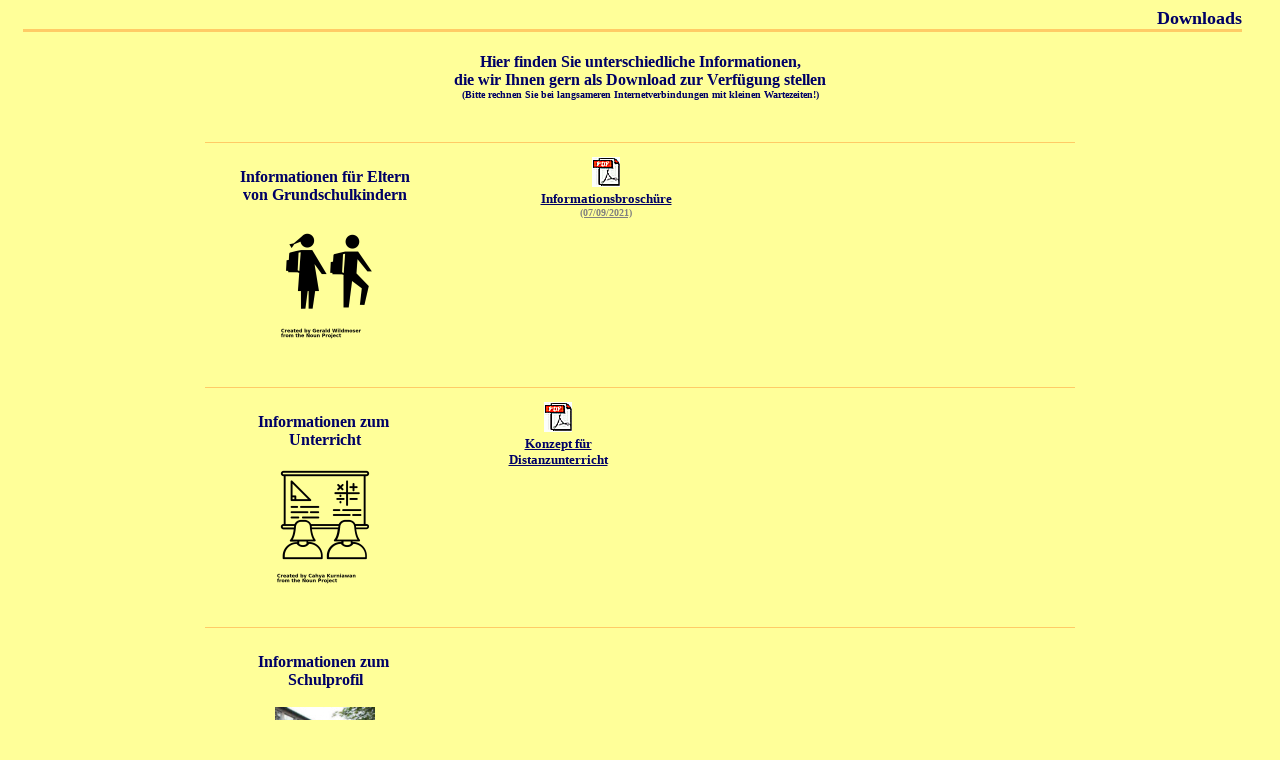

--- FILE ---
content_type: text/html
request_url: http://www.rsk-velbert.de/downloads.htm
body_size: 29959
content:
<!DOCTYPE HTML PUBLIC "-//W3C//DTD HTML 4.01 Transitional//EN">
<html>
<head>






































  
  
  
  
  
  
  
  
  
  
  
  
  
  
  
  
  
  
  
  
  
  
  
  
  
  
  
  
  
  <meta http-equiv="Content-Type" content="text/html; charset=windows-1252">





























  


  
  
  
  
  
  
  
  
  
  
  
  
  
  
  
  
  
  
  
  
  
  
  
  
  
  
  
  
  
  
  
  
  
  
  
  
  
  
  
  
  
  
  
  
  
  
  
  
  
  
  
  
  
  
  
  
  
  <title>Downloads</title>
  <meta name="GENERATOR" content="Microsoft FrontPage 4.0">






























  
  
  
  
  
  
  
  
  
  
  
  
  
  
  
  
  
  
  
  
  
  
  
  
  
  
  
  
  
  <meta name="ProgId" content="FrontPage.Editor.Document">






























  
  
  
  
  
  
  
  
  
  
  
  
  
  
  
  
  
  
  
  
  
  
  
  
  
  
  
  
  
  <style>
<!--
.Titelzeile  { font-family: Verdana; font-size: 14pt; font-weight: bold; 
               border-bottom: 2 solid #FF9900 }
-->
  </style>
  <base target="_blank">
  
  
  
  
  
  
  
  
  
  
  
  
  
  
  
  
  
  
  
  
  
  
  
  
  
  
  
  
  
  <meta name="Microsoft Border" content="none, default">
</head>


<body style="color: rgb(0, 0, 0); background-color: rgb(255, 255, 153);" stylesrc="startseite.htm">































<p style="border-bottom-style: solid; border-bottom-color: rgb(255, 203, 102); margin-left: 15px; margin-right: 30px; margin-top: 6px;" class="Titelzeile" align="right"><b><font color="#000066" face="Verdana" size="4">Downloads</font></b></p>






























<div align="center">
  
<center>

          
<center>

            </center>





























<center>

            </center>





























<table style="width: 874px; height: 1233px;" border="0" cellspacing="1">






























            <tbody>





























    <tr>






























              <td colspan="7" height="79" valign="top" width="866">
              
      
      
      
      
      
      
      
      
      
      
      
      
      
      
      
      
      
      
      
      
      
      
      
      
      
      
      
      
      
      
      <p class="MsoNormal" style="margin-bottom: 0.0001pt; text-align: center; line-height: normal;" align="center"><b><font color="#000066" face="Verdana" size="3">Hier
              finden Sie unterschiedliche Informationen, <br>






























              die wir Ihnen gern als Download zur Verf&uuml;gung stellen<br>






























              </font><font color="#000066" face="Verdana" size="1">(Bitte
              rechnen Sie bei langsameren Internetverbindungen mit kleinen
              Wartezeiten!)</font></b></p>

















      
      
      
      
      
      
      
      
      
      
      
      
      
      
      
      
      
      <p class="MsoNormal" style="margin-bottom: 0.0001pt; text-align: center; line-height: normal;" align="center"></p>

























      
      
      
      


      





      </td>






























            </tr>






























            <tr>






























              <td colspan="7" height="21" valign="top" width="866">
                
      
      
      
      
      
      
      
      
      
      
      
      
      
      
      
      
      
      
      
      
      
      
      
      
      
      
      
      
      
      <hr color="#ffcb66" size="1">
              </td>






























            </tr>






























            <tr>






























              <td bordercolor="#FF9900" rowspan="2" height="194" valign="top" width="234">
                
      
      
      
      
      
      
      
      
      
      
      
      
      
      
      
      
      
      
      
      
      
      
      
      
      
      
      
      
      
      <p style="margin-bottom: 10px;" align="center"><b><font color="#000066" face="Verdana" size="1"><br>






























                </font><font color="#000066" face="Verdana" size="3">Informationen
                f&uuml;r Eltern<br>






























                von Grundschulkindern<br>






























                <br>





























&nbsp;&nbsp;<img style="width: 120px; height: 120px;" alt="" src="webbilder/nounproject/noun-einschulung-klein.png"></font><font color="#000066" face="Verdana" size="2"><br>






























                <br>






























                </font></b>
              </p>





























      </td>






























              <td colspan="3" height="95" valign="top" width="315">
                
      
      
      
      
      
      
      
      
      
      
      
      
      
      
      
      
      
      
      
      
      
      
      
      
      
      
      
      
      
      <p align="center"><a href="downloads/Broschuere2010.pdf" target="_blank">
                </a><a target="_blank" href="downloads/FlyerEltern2021neu.pdf"><img style="border: 0px solid ; width: 28px; height: 30px;" alt="" src="webbilder/pdfsymbol.gif"></a><a href="downloads/FlyerEltern2021neu.pdf" target="_blank"><br>






























                <b><font face="Verdana"><font color="#000066" size="2">Informationsbrosch&uuml;re<br>






























                </font><font color="#808080" size="1">(07/09/2021)</font></font></b></a>
              </p>





























      </td>






























              <td colspan="3" height="95" valign="top" width="305">
                
      
      
      
      
      
      
      
      
      
      
      
      
      
      
      
      
      
      
      
      
      
      
      
      
      
      
      
      
      
      <p align="center">
              </p>





























      </td>






























            </tr>






























            <tr>






























              <td colspan="3" height="95" valign="top" width="315">
                
      
      
      
              </td>






























              <td colspan="3" height="95" valign="top" width="305">
                
      
      
      
              </td>






























            </tr>






























            <tr>






























              <td colspan="7" height="21" valign="top" width="866">
                
      
      
      
      
      
      
      
      
      
      
      
      
      
      
      
      
      
      
      
      
      
      
      
      
      
      
      
      
      
      <hr color="#ffcb66" size="1">
              </td>






























            </tr>






























            <tr>






























              <td rowspan="2" height="213" valign="top" width="234">
                
      
      
      
      
      
      
      
      
      
      
      
      
      
      
      
      
      
      
      
      
      
      
      
      
      
      
      
      
      
      <p style="margin-bottom: 6px;" align="center"><b><font color="#000066" face="Verdana" size="1"><br>






























                </font><font color="#000066" face="Verdana" size="3">Informationen
                zum&nbsp;<br>






























 Unterricht<br>





























&nbsp;&nbsp;<br>






























                <img style="width: 120px; height: 120px;" alt="" src="webbilder/nounproject/noun-study-klein.png"><br>






























                </font></b>
              </p>





























      </td>






























              <td colspan="2" height="94" valign="top" width="218">
              
      
      
      
      
      
      
      
      
      
      
      
      
      
      
      
      
      
      
      
      
      
      
      
      
      
      
      
      
      
      <div style="text-align: center;"><a target="_blank" href="downloads/Konzept_Distanzunterricht_2022.pdf" name="gemischtes"><img style="border: 0px solid ; width: 28px; height: 30px;" alt="" src="webbilder/pdfsymbol.gif" height="30" width="28"></a><a target="_blank" name="gemischtes" href="downloads/Konzept_Distanzunterricht_2022.pdf"><br>



      <b><font><b><font color="#000066" face="Verdana" size="2">Konzept f&uuml;r<br>



Distanzunterricht</font></b></font></b></a></div>



      
      
      
      <p style="text-indent: 0pt; margin-left: 0pt; margin-right: 0pt;" align="center"></p>





























      </td>






























              <td colspan="2" align="center" height="94" valign="top" width="184">
              
      
      
      
      
      
      
      
      
      
      
      
      
      
      
      
      
      
      
      
      
      
      
      
      
      
      
      
      
      
      <p style="text-indent: 0pt; margin-left: 0pt; margin-right: 0pt;" align="center">
              </p>





























      </td>






























              <td style="text-align: center;" colspan="2" height="94" valign="top" width="212">
              
      
      
      
      
      
      
      
      
      








      </td>






























            </tr>






























            <tr>






























              <td height="115" valign="top" width="208"></td>































  
              <td colspan="4" height="115" valign="top" width="204"></td>






























              <td height="115" valign="top" width="202"></td>






























            </tr>






























  <tr>






























              <td colspan="7" height="21" valign="top" width="866">
                
      
      
      
      
      
      
      
      
      
      
      
      
      
      
      
      
      
      
      
      
      
      
      
      
      
      
      
      
      
      <hr color="#ffcb66" size="1">
              </td>






























            </tr>






























            <tr>






























              <td rowspan="2" height="201" valign="top" width="234">
              
      
      
      
      
      
      
      
      
      
      
      
      
      
      
      
      
      
      
      
      
      
      
      
      
      
      
      
      
      
      <p style="margin-bottom: 6px;" align="center"><b><font color="#000066" face="Verdana" size="1"><br>






























                </font><font color="#000066" face="Verdana" size="3">Informationen
              zum&nbsp;<br>






























              Schulprofil<br>






























              <br>






























              <img style="width: 100px; height: 90px;" alt="" src="images/downloads_schule.jpg"><br>






























              <br>






























              </font></b>
              </p>





























      </td>






























              <td colspan="3" height="90" width="315">
              
      
      
      
      
      
      
      
      
      
      
      
      
      
      
      
      
      
      
      
      
      
      
      
      
      
      
      
      
      
      <p align="center"><a href="downloads/schulprogramm_rsk.pdf"><font face="Verdana"><b><font color="#808080" size="1">

      </font></b></font></a></p>






























              </td>






























              <td colspan="3" height="90" width="305">
              
      
      
      
      
      
      
      
      
      
      
      
      
      
      
      
      
      
      
      
      
      
      
      
      
      
      
      
      
      
      <p align="center"><a href="downloads/broschuere_rsk.pdf">
                </a><font face="Verdana"><b><font color="#808080" size="1"><br>
























      </font></b></font>
              </p>





























      </td>






























            </tr>






























            <tr>






























              <td colspan="3" height="107" valign="top" width="315">
              
      
      
      
      
      
      
      
      
      
      
      
      
      
      
      
      
      
      
      
      
      
      
      
      
      
      
      
      
      
      <p align="center"></p>






























              </td>






























              <td colspan="3" height="107" valign="top" width="305">
              
      
      
      
      
      
      
      
      
      
      
      
      
      
      
      
      
      
      
      
      
      
      
      
      
      
      
      
      
      
      <p align="center"><a href="downloads/bildungsgang.pdf">
                </a><a href="downloads/bildungsgang.pdf"><font face="Verdana"><b><font color="#808080" size="1"></font></b></font></a></p>






























              </td>






























            </tr>






























            <tr>






























              <td colspan="7" height="21" valign="top" width="866">
                
      
      
      
      
      
      
      
      
      
      
      
      
      
      
      
      
      
      
      
      
      
      
      
      
      
      
      
      
      
      <hr color="#ffcb66" size="1">
              </td>






























            </tr>






























            <tr>






























              <td rowspan="3" height="351" valign="top" width="234">
              
      
      
      
      
      
      
      
      
      
      
      
      
      
      
      
      
      
      
      
      
      
      
      
      
      
      
      
      
      
      <p style="margin-bottom: 6px;" align="center"><b><font color="#000066" face="Verdana" size="1"><br>






























                </font><font color="#000066" face="Verdana" size="3">Gemischtes<br>






























              <br>






























              &nbsp;&nbsp;&nbsp;&nbsp;&nbsp;<br>






























              </font></b></p>






























      
      
      
      
      
      
      
      
      
      
      
      
      
      
      
      
      
      
      
      
      
      
      
      
      
      
      
      
      
      
      <p style="margin-bottom: 6px;" align="center"><b><font color="#000066" face="Verdana" size="3"><br>






























              </font></b>
              </p>






























      </td>






























              <td colspan="3" align="center" height="97" valign="top" width="315">
      
      <div style="text-align: center;"><a target="_blank" href="downloads/Schulordnung_2025.pdf" name="gemischtes"><img style="border: 0px solid ; width: 28px; height: 30px;" alt="" src="webbilder/pdfsymbol.gif"></a></div>
































      
      
      
      
      
      
      
      
      
      
      
      
      
      
      
      
      
      
      
      
      
      
      
      
      
      
      <p align="center"><a target="_blank" name="gemischtes" href="downloads/Schulordnung_2025.pdf"><b><font color="#000066" face="Verdana" size="2">Schulordnung - Neu ab August 2025</font></b></a><a target="_blank" href="downloads/Schulordnung_2025.pdf" name="gemischtes"><font face="Verdana"><b><font color="#808080" size="1"><br>






























      (05/09/2025)</font></b></font></a></p>

      </td>






























              <td colspan="3" style="text-align: center; vertical-align: top;" height="97" width="305">
      <div style="text-align: center;"><a target="_blank" href="downloads/Handyordnung%20der%20Realschule%20Kastanienallee%20Velbert.pdf" name="gemischtes"><img style="border: 0px solid ; width: 28px; height: 30px;" alt="" src="webbilder/pdfsymbol.gif"></a></div>
































      
      
      
      
      
      
      
      
      
      
      
      
      
      
      
      
      
      
      
      
      
      
      
      
      
      
      <p align="center"><a target="_blank" name="gemischtes" href="downloads/Handyordnung%20der%20Realschule%20Kastanienallee%20Velbert.pdf"><b><font color="#000066" face="Verdana" size="2">Umgang mit dem Handy</font></b></a><a target="_blank" href="downloads/Handyordnung%20der%20Realschule%20Kastanienallee%20Velbert.pdf" name="gemischtes"><font face="Verdana"><b><font color="#808080" size="1"><br>






























      (05/09/2025)</font></b></font></a></p>

      </td>






























            </tr>






























            <tr>






























              <td colspan="3" height="111" valign="top" width="315">
      
      <div style="text-align: center;"><a target="_blank" href="downloads/Verfahren_Fehlzeiten_RSK.pdf" name="gemischtes"><img style="border: 0px solid ; width: 28px; height: 30px;" alt="" src="webbilder/pdfsymbol.gif" height="30" width="28"></a></div>
































      
      
      
      
      
      
      
      
      
      
      
      
      
      
      
      
      
      
      
      
      
      
      
      
      
      
      <p align="center"><a target="_blank" href="downloads/schulregeln_120828.pdf" name="gemischtes"><b><font color="#000066" face="Verdana" size="2">Umgang
      mit Versp&auml;tungen<br>



















und Fehlzeiten</font></b><font face="Verdana"><b><font color="#808080" size="1"><br>



















(27/08/2015)</font></b></font></a></p>






      </td>































  
              <td colspan="3" height="111" width="305">
      
      <div style="text-align: center;"><a target="_blank" href="downloads/Konzept%20schulische%20Beratung.pdf" name="gemischtes"><img style="border: 0px solid ; width: 28px; height: 30px;" alt="" src="webbilder/pdfsymbol.gif" height="30" width="28"></a></div>
































      
      
      
      
      
      
      
      
      
      
      
      
      
      
      
      
      
      
      
      
      
      
      
      
      
      
      <p align="center"><a target="_blank" name="gemischtes" href="downloads/Konzept%20schulische%20Beratung.pdf"><b><font color="#000066" face="Verdana" size="2">Konzept f&uuml;r die individuelle Laufbahn-<br>



















Beratung der Sch&uuml;lerinnen und Sch&uuml;ler</font></b></a><a target="_blank" href="downloads/Konzept%20schulische%20Beratung.pdf" name="gemischtes"><font face="Verdana"><b><font color="#808080" size="1"><br>






























      (20/09/2018)</font></b></font></a></p>






      </td>






























            </tr>






























            <tr>






























              <td colspan="3" align="center" height="135" valign="top" width="315">
              
      
      
      
      
      
      
      
      
      
      
      
      
      
      
      
      
      
      
      
      
      
      
      
      
      
      
      
      
      
      <p align="center">&nbsp;
              </p>





























      
      
      
      
      
      
      
      
      
      
      
      
      
      
      
      
      
      
      
      
      
      
      
      
      
      
      
      
      
      <p align="center">&nbsp;
              </p>





























      
      
      
      
      
      
      
      
      
      
      
      
      
      
      
      
      
      
      
      
      
      
      
      
      
      
      
      
      
      <p align="center">
              </p>






























              </td>






























              <td colspan="3" align="center" height="135" valign="top" width="305">
              
      
      
      
      
      
      
      
      
      
      
      
      
      
      
      
      
      
      
      
      
      
      
      
      
      
      
      
      
      
      <p align="center">&nbsp;
              </p>






























              
      
      
      
      
      
      
      
      
      
      
      
      
      
      
      
      
      
      
      
      
      
      
      
      
      
      
      
      
      
      <p align="center">&nbsp;
              </p>






























              
      
      
      
      
      
      
      
      
      
      
      
      
      
      
      
      
      
      
      
      
      
      
      
      
      
      
      
      
      
      <p align="center">&nbsp;
              </p>





























      
      
      
      
      
      
      
      
      
      
      
      
      
      
      
      
      
      
      
      
      
      
      
      
      
      
      
      
      
      <p>&nbsp;
              </p>





























      </td>






























            </tr>






























  <tr>






























              <td colspan="7" height="21" valign="top" width="866">
                
      
      
      
      
      
      
      
      
      
      
      
      
      
      
      
      
      
      
      
      
      
      
      
      
      
      
      
      
      
      <hr color="#ffcb66" size="1">
              </td>






























            </tr>





























    <tr>





























      <td height="21" width="234"></td>





























      <td height="21" width="208"></td>





























      <td height="21" width="4"></td>





























      <td height="21" width="91"></td>





























      <td height="21" width="87"></td>





























      <td height="21" width="4"></td>





























      <td height="21" width="202"></td>





























    </tr>





























    <tr>





























      <td height="21" width="234"></td>





























      <td height="21" width="208"></td>





























      <td height="21" width="4"></td>





























      <td height="21" width="91"></td>





























      <td height="21" width="87"></td>





























      <td height="21" width="4"></td>





























      <td height="21" width="202"></td>





























    </tr>






























          
  
  
  
  
  
  
  
  
  
  
  
  
  
  
  
  
  
  
  
  
  
  
  
  
  
  
  
  
  
  </tbody>
</table>































  </center>






























</div>































<p style="margin-left: 15px; margin-right: 30px;">&nbsp;

</p>





























</body>
</html>
